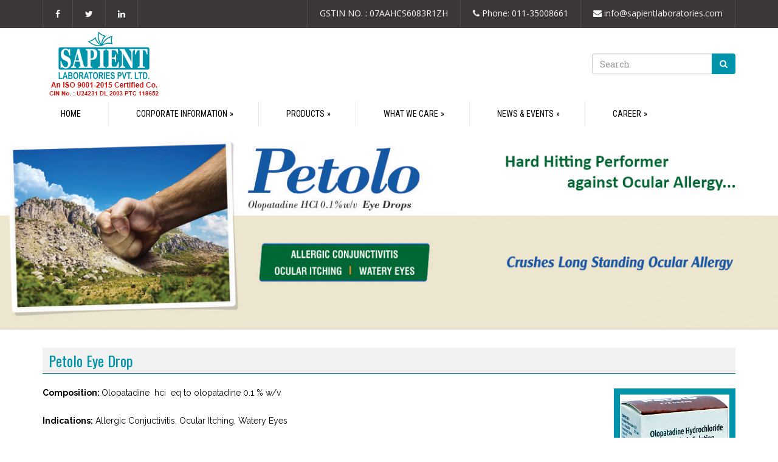

--- FILE ---
content_type: text/html; charset=UTF-8
request_url: https://www.sapientlaboratories.com/petolo-eye-drop.html
body_size: 30213
content:
<!doctype html>
<html>
<head>
<meta charset="utf-8">
<meta http-equiv="X-UA-Compatible" content="IE=edge">
<meta name="viewport" content="width=device-width, initial-scale=1">
<link rel="icon" href="images/favicon.png" type="image/x-icon" />
<base href="https://www.sapientlaboratories.com/">
<title>Petolo Eye Drop</title>
<meta name="keywords" content="Petolo Eye Drop" />
<meta name="description" content="Call +91-9958129329 for Petolo Eye Drop" />
<link rel="stylesheet" href="https://maxcdn.bootstrapcdn.com/font-awesome/4.3.0/css/font-awesome.min.css">
<link rel="stylesheet" type="text/css" href="css/bootstrap.css" />
<link rel="stylesheet" href="style/style.css" type="text/css">
<link href="style/media_screen.css" rel="stylesheet"> 
</head>

<body>
    
    <!--top social media div start-->
	<div class="top_bg">
        <div class="container">
            <div class="row wow fadeInUp">
                <!--social media div start-->
                <div class="col-md-4 col-sm-4 col-xs-12">
                    <div class="social">
                        <ul>
                            <li><a href="https://www.facebook.com/" target="_blank"><i class="fa fa-facebook"></i></a></li>
                            <li><a href="https://twitter.com/" target="_blank"><i class="fa fa-twitter"></i></a></li>                      	
                            <li class="last"><a href="https://www.linkedin.com/" target="_blank"><i class="fa fa-linkedin"></i></a></li>      
                        </ul>                    
                    </div>
                </div>
    <!--social media div end-->
                
                <!--phone and email div start-->
                <div class="col-md-8 col-sm-8 col-xs-12">
                    <div class="phone">
                        <ul>
                        	<li><a href="#">GSTIN NO. : 07AAHCS6083R1ZH</a></li>
                            <li><a href="tel:01135008661"><i class="fa fa-phone"></i> Phone: 011-35008661</a></li>
                            <li class="last"><a href="mailto:info@sapientlaboratories.com"><i class="fa fa-envelope"></i> info@sapientlaboratories.com</a></li>
                        </ul>
                    </div>
                </div>
                <!--phone and email div end-->            
            </div>
        </div>
	</div>	<!--top social media div end-->
     
    <!--header div start-->
    <div class="header">
     	<div class="container">
        	<div class="row">
            	<div class="col-md-8 col-sm-8 col-xs-12 ">
                	<div class="logo"><a href="https://www.sapientlaboratories.com/" title="Sapient Laboratories Pvt. Ltd."><img src="images/logo.png" alt="Sapient Laboratories Pvt. Ltd."/></a></div>
                </div>
                
                <div class="col-md-4 col-sm-4 col-xs-12">
                	<form class="navbar-form" id="search" name="search" method="post" action="search.php">
                        <div class="input-group">
                            <input type="text" class="form-control" placeholder="Search" name="srch-term" id="srch-term">
                            <div class="input-group-btn">
                                <button class="btn btn-flippy button" type="submit"><span class="fa fa-search"></span></button>
                            </div>
                        </div>
                    </form>
                </div>
                
            </div>
		</div>
	</div>
</div>    <!--header div end-->
     
    <!--menu div start-->   
    <div class="menu_bg">
     		<div class="container">
            	 <div class="row">

                 <nav class="applePie">
				<div class="menubtn">Menu Button</div>
                
               	<ul id="nav">
                	<li class="active"><a href="index.php">Home</a></li>
                    <li><a href="#">Corporate Information</a>
                    	<ul>
							<li><a href="about-us.html">About Us</a></li>
                        </ul>
                    </li>
                                
                    
                                    
                    <li><a href="#">Products</a>
                    	<ul>
                        	<li><a href="#">Eye Drops</a>
                            	<ul>
									<li><a href="#">Anti Inlammatory</a>
                                    	<ul>
                                        	 <li><a href="brag-eye-drops.html">Brag</a></li>
                                             <li><a href="ktl-eye-drops.html">KTL</a></li>
                                             <li><a href="saplure-eye-drops.html">Saplure</a></li>
                                             <li><a href="fluroide-eye-drops.html">Fluroide</a></li>
                                        	 <li><a href="diflusap-eye-drops.html">Diflusap</a></li>
                                             <li><a href="nipranac-cs-eye-drops.html">Nipranac Cs Eye Drops</a></li>
                                             <li><a href="pidone-eye-drops.html">Pidone Eye Drops</a></li>
                                             <li><a href="prednisap-eye-drops.html">Prednisap Eye Drops</a></li>
                                         </ul>
                                    </li>
                                    
                                     <li><a href="#">Anti Allergic</a>
                                    	<ul>
                                        	<li><a href="neph-m-eye-drops.html">Neph-M Eye Drop</a></li>
                                            <li><a href="neph-m-plus.html">Neph-M Plus</a></li>
                                        	<li><a href="petolo-eye-drop.html">Petolo Eye Drop</a></li>
                                            <li><a href="petolo-od-eye-drops.html">Petolo-OD Eye Drop</a></li>
                                            <li><a href="petolo-kt-eye-drops.html">Petolo-KT Eye Drop</a></li>
                                            
                                        </ul>
                                    </li>
                                    
                                    <li><a href="#">Antibiotic</a>
                                    	<ul>
                                        	<li><a href="mlobe-eye-drops.html">Mlobe Eye Drop</a></li>
                                            <li><a href="oflobe-eye-drop.html">Oflobe Eye Drop</a></li>
                                        <!--<li><a href="gxn-eye-drops.html">GXN</a></li>-->
                                            <li><a href="saptob-eye-drops.html">Saptob Eye Drop</a></li>
                                            <li><a href="zinbro-s-eye-drops.html">Zinbro-S Eye Drop</a></li>
                                            <!--<li><a href="mlobe-eye-ointment.html">Mlobe Ointment</a></li>-->
                                            <li><a href="gxn-5-eye-drops.html">GXN 5</a></li>
                                            
                                        </ul>
                                    </li>
                                    
                                    <li><a href="#">Antibiotic and Anti Inlammatory</a>
                                    	<ul>
                                        	<li><a href="ktl-plus-eye-drops.html">KTL Plus</a></li>
                                            <li><a href="mlobe-lp-eye-drop.html">Mlobe-LP Eye Drop</a></li>
                                            <li><a href="mlobe-pd-eye-drops.html">Mlobe-PD Eye Drop</a></li>
                                            <li><a href="mlobe-kt-eye-drop.html">Mlobe-KT Eye Drop</a></li>
                                            <li><a href="mlobe-dx-eye-drops.html">Mlobe-DX Eye Drops</a></li>
                                            <li><a href="oflobe-dx-eye-drop.html">Oflobe-DX Eye Drop</a></li>
                                            <li><a href="saptob-f-eye-drops.html">Saptob-F Eye Drop</a></li>
                                          <!--  <li><a href="q-sap-eye-ointment.html">Q-Sap Ointment</a></li>-->
                                        </ul>
                                    </li>
                                    
                                    <li><a href="#">Ocular Lubricants</a>
                                    	<ul>
                                        	<!--<li><a href="zonafresh-eye-drops.html">Zonafresh</a></li>
                                            <li><a href="zonasoft-eye-drops.html">Zonasoft</a></li>-->
                                            <li><a href="lubrifresh-eye-drops.html">Lubrifresh Eye Drop</a></li>
                                            <li><a href="lubrifresh-gel.html">Lubrifresh Gel</a></li>
                                            <li><a href="lubryl-ultra-eye-drops.html">Lubryl Ultra Eye Drops</a></li>
                                            <li><a href="hylufresh-eye-drops.html">Hylufresh Eye Drops</a></li>
                                            <li><a href="hyloaid-plus-eye-drops.html">Hyloaid Plus Eye Drops</a></li>
                                            <!-- <li><a href="lubryl-eye-drops.html">Lubryl Eye Drop</a></li>-->
                                            <li><a href="zonafresh-plus-eye-drops.html">Zonafresh Plus Eye Drops</a></li>
                                            <li><a href="zonasoft-gel-eye-drops.html">Zonasoft Gel Eye Drops</a></li>
                                            <li><a href="hyloaid-eye-drops.html">Hyloaid Eye Drops</a></li>
                                            <li><a href="zonasoft-plus-eye-drops.html">Zonasoft Plus Eye Drops</a></li>
                                        </ul>
                                    </li>
                                    
                                     <li><a href="#">Anti Glaucoma</a>
                                    	<ul>
                                        	<li><a href="glustop-eye-drops.html#">Glustop Eye Drop</a></li>
                                        </ul>
                                    </li>
                                    
                                    <li><a href="#">Mydriasis</a>
                                    	<ul>
                                        	<li><a href="opulus-p-eye-drops.html">Opulus-P Eye Drop</a></li>
                                        </ul>
                                    </li>
                                    
                        		</ul>
                            </li> 
                            
                             <li><a href="#">EYE OINTMENTS</a>
                            	<ul>
                            		                                	  <li><a href="mlobe-eye-ointment.html">Mlobe Eye Ointment</a></li>
                                                                     	  <li><a href="q-sap-eye-ointment.html">Q-SAP Eye Ointment</a></li>
                                                                     	  <li><a href="saptob-eye-ointment.html">Saptob Eye Ointment</a></li>
                                                             		</ul>
                            </li>
                            
                             <li><a href="#">EAR Drops</a>
                            	<ul>
                                                                 	  <li><a href="oflobe-ear-drop.html">Oflobe Ear Drop</a></li>
                                                                     	  <li><a href="oflobe-dx-ear-drop.html">Oflobe-DX Ear Drop</a></li>
                                                                     	  <li><a href="wax-el-ear-drops.html">Wax-EL Ear Drops</a></li>
                                                                     	  <li><a href="otosap-n.html">OTOSAP-N</a></li>
                                                             		</ul>
                            </li>
                            
                             <li><a href="#">NASAL DROPS </a>
                            	<ul>
                                                                  	  <li><a href="sane-nasal-drops.html">Sane Nasal Drops</a></li>
                                                                     	  <li><a href="sane-p-nasal-drops.html">SANE-P Nasal Drops</a></li>
                                                                     	  <li><a href="sane-ns-nasal-drop.html">Sane-NS Nasal Drop</a></li>
                                                             		</ul>
                            </li>
                            
                             <li><a href="#">ANTIOXIDANTS </a>
                            	<ul>
                                                                   	  <li><a href="carovit-forte-capsule.html">Carovit Forte Capsule</a></li>
                                                                     	  <li><a href="rp-sap-syrup.html">RP-Sap Syrup</a></li>
                                                                     	  <li><a href="omegasite-soft-gelatin-capsule.html">Omegasite Soft Gelatin Capsule</a></li>
                                                                     	  <li><a href="carovit-capsule.html">Carovit Capsule</a></li>
                                                             		</ul>
                            </li>
                            
                             <li><a href="#">PPI/ ANTACID </a>
                            	<ul>
                                                                  	  <li><a href="rabridom-capsule.html">Rabridom Capsule</a></li>
                                                             		</ul>
                            </li>
                            
                            <li><a href="#">ORAL ANTIBIOTICS & COMBINATION </a>
                            	<ul>
                                                                    	  <li><a href="oflobe-oz-tablet.html">Oflobe-OZ Tablet</a></li>
                                                                     	  <li><a href="regs-ac-tablet.html">REGS-AC Tablet</a></li>
                                                                     	  <li><a href="oflobe-200-tablet.html"> Oflobe-200 Tablet</a></li>
                                                             		</ul>
                            </li>
                            
                             <li><a href="#">ORAL ANTIALLERGICS/DECONGESTANT</a>
                            	<ul>
                                                                  	  <li><a href="abolish-m-tablet.html">Abolish-M Tablet</a></li>
                                                                     	  <li><a href="oktus-syrup.html">Oktus Syrup</a></li>
                                                                     	  <li><a href="abolish-fx-120-180-tablets.html">Abolish-FX 120/180 Tablets</a></li>
                                                             		</ul>
                            </li>
                            
                             <li><a href="#">ANTIPYRETICS</a>
                            	<ul>
                                	                                	  <li><a href="nipra-100-tablet.html">Nipra 100 Tablet</a></li>
                                                                     	  <li><a href="nipramef-p-suspension.html">Nipramef-P Suspension</a></li>
                                                                     	  <li><a href="nipramef-p-tablets.html">NIPRAMEF-P tablets</a></li>
                                                                           
                        		</ul>
                            </li>
                            
                        </ul>
                    </li> 
                    
                    <li><a href="#">What We Care</a>
                    		<ul>
                        	<li><a href="#">Eye</a>
                        		<ul>
                            		                                	  <li><a href="dry-eye.html">Dry Eye</a></li>
                                                                     	  <li><a href="infectious-eye.html">Infectious Eye</a></li>
                                                                     	  <li><a href="allergic-eye.html">Allergic Eye</a></li>
                                                                     	  <li><a href="inflammatory-eye.html">Inflammatory Eye</a></li>
                                                                     	  <li><a href="ulcerative-eye.html">Ulcerative Eye</a></li>
                                                                     	  <li><a href="operative-eye-care.html">Operative Eye Care</a></li>
                                                             		</ul>
                        	<li><a href="#">ENT</a>
                            	<ul>
                            		                                 	  <li><a href="fungal-ear-infection.html">Fungal Ear Infection</a></li>
                                                                     	  <li><a href="mixed-ear-infection.html">Mixed Ear Infection</a></li>
                                                                     	  <li><a href="rhinitis.html">Rhinitis</a></li>
                                                                     	  <li><a href="cough-and-throat-infection.html">Cough & Throat Infection</a></li>
                                                                     	  <li><a href="otosap-lc-ear-drop.html">Otosap-LC Ear Drop</a></li>
                                                             		</ul>
                            </li>    
                            
                            <li><a href="#">General Care</a>
                            	<ul>
                            		                                 	  <li><a href="pyrexia.html">Pyrexia</a></li>
                                                                     	  <li><a href="immune-disorders.html">Immune Disorders</a></li>
                                                                     	  <li><a href="gi-and-other-infections.html">GI and Other Infections</a></li>
                                                             		</ul>
                            </li>    
                                       
                        </ul>
                    </li>
                                
                    <li><a href="#">News & Events</a>
                    	<ul>
							<li><a href="#">New Products</a>
                            	<ul>
                                	<li><a href="#">RP-Sap Syrup</a></li>
                                    <li><a href="#">Scarovit Tablets</a></li>
                                    <li><a href="#">MLOBE 400 tablets</a></li> 
                                    <li><a href="#">GXN 5 Eye Drops</a></li> 
                                   	<li><a href="#">Opulus Eye Drops</a></li> 
                                	<!--<li><a href="nipramef-p-tablet.html">Nipramef-P Tablet</a></li>
                                    <li><a href="nipramef-p-suspension.html">Nipramef-P Suspension</a></li>-->
                                   	<!-- <li><a href="nipranac-cs.html">Nipranac Cs</a></li>
                            		<li><a href="pidone.html">Pidone</a></li>-->                                    
                                   	<!-- <li><a href="#">Loatro Eye Drops</a></li> 
                                    <li><a href="#">Nipranac-Sp Tablet</a></li> 
                                    <li><a href="#">Sapient ZC</a></li>
                                    <li><a href="#">Sapient IB</a></li>
                                    <li><a href="#">Sapient Kids Gummy</a></li>-->
                                   	<!-- <li><a href="hyloaid-plus-eye-drops.html">Hyloaid Plus Eye Drops</a></li>
                                    <li><a href="sane-ns-nasal-drop.html">Sane-Ns Nasal Drop</a></li>
                            		<li><a href="abolish-fx-120-180-tablets.html">Abolish-FX 120/180 Tablets</a></li>
                                    <li><a href="otosap-n.html">OTOSAP-N Ear Drop</a></li>-->
                                   	<!-- <li><a href="Nipranac-eye-drops.html">Nipranac</a></li>-->
                            		<!--<li><a href="hylufresh-eye-drops.html">Hylufresh</a></li>
                                    <li><a href="mlobe-dx-eye-drops.html">Mlobe-DX</a></li>-->
                                </ul>
                            </li>
                            <li><a href="#">Top Selling Products</a>
                            	<ul>
                                	<li><a href="lubrifresh-eye-drops.html">Lubrifresh Eye Drop</a></li>
                            		<li><a href="lubrifresh-gel.html">Lubrifresh Gel Eye Drop</a></li>
                                    <li><a href="neph-m-plus.html">Neph-M Plus Eye Drop</a></li>
                            		<li><a href="q-sap-eye-ointment.html">Q-Sap Eye Drop</a></li>
                                    <li><a href="mlobe-lp-eye-drop.html">Mlobe-LP Eye Drop</a></li>
                            		<li><a href="neph-m-eye-drops.html">NEPH-M Eye Drop</a></li>
                                </ul>
                            </li>
                            <li><a href="gallery.html">Gallery</a></li>
                            <li><a href="video-gallery.html">Video Gallery</a></li>

                        </ul>
                    </li>  
                    
                    <li><a href="#">Career</a>
                    	<ul>
                        	<li><a href="join-us.html">Join Us</a></li>
                            <li><a href="distributor.html">Become our Stockiest/Distributor</a></li>
                        </ul>
                    </li>
                </ul>
            </nav>
            </div>
         </div>
	</div>	<!--menu div end-->

	<!--banner div start-->
	<div class="banner">
	<div id="promo-slider" class="slider flexslider">
		<ul class="slides">
        
                
            <li><img src="https://img.sansadhan.com/category/-68f09bf31e1e3.jpg" alt="Petolo Eye Drop"></li>
            
			
            			
		</ul>
	</div>
</div>                    
	<!--banner div end-->
    
    <!--content box div start-->
	<div class="wel_bg_webpage">
    <div class="container">
     
        <div class="row">
        
            <div class="col-md-12">
            	            	<!--welcome messages div start-->
            	<div class="wel">                
            		<h1>Petolo Eye Drop</h1>					
					<div class="body_text">
                                    		<a data-fancybox-group="gallery" class="fancybox" href="https://img.sansadhan.com/buspage/-68f0df8d472f7.jpg" target="_blank"><img src="https://img.sansadhan.com/buspage/-68f0df8d472f7.jpg" width="200" alt="" class="img_right" /></a>
                		                		<div><b>Composition:&nbsp;</b>Olopatadine &nbsp;hci &nbsp;eq to olopatadine 0.1 % w/v</div><div><br></div><div><b>Indications:</b> Allergic Conjuctivitis, Ocular Itching, Watery Eyes</div><div><br></div><div><b>Dosage:</b> 1-2 drops twice a day at an interval of 6- 8 hours.</div><div><br></div><div><b>Key benefits:&nbsp;</b>Olopatadine is:</div><div><ol><li>Good antiallergics for ocular allergy</li><li>Rapid onset of action to treat ocular allergy</li><li>Highly safe &amp; effective in treatment of allergic conjuctivitis.</li><li>Strong antihistaminic action&amp; unique ocular mast cell stablizing properties.</li></ol></div>                    </div>        
                                
                    
                                        
                      
            	</div>               
                
            </div>
            <!--welcome messages div end-->            
        </div>
    </div>
</div>
<!--content box div end-->

<!--bot links div start-->  
<div class="bot_bg">
	<div class="container">
     	<!--bot links div start--> 
    	<div class="row">
			<div class="col-sm-4 col-sm-12 col-xs-12 wow fadeInLeft">
           		<div class="bot1">
                	<h2>Follow Us</h2>
                    <div class="icon">
                        <ul>
                            <li><a href="https://www.facebook.com/" target="_blank"><i class="fa fa-facebook fa-lg"></i></a></li>
                            <li><a href="https://twitter.com/" target="_blank"><i class="fa fa-twitter fa-lg"></i></a></li>                      	
                            <li><a href="https://www.linkedin.com/" target="_blank"><i class="fa fa-linkedin fa-lg"></i></a></li>      
                        </ul>                    
                    </div>
                </div>
            </div>
            
			<div class="col-sm-4 col-sm-12 col-xs-12 wow fadeInDown">
            	<div class="bot2">
                	<h2>Quick Links</h2>
                    <ul>
                        <li><a href="join-us.html"><i class="fa fa-long-arrow-right"></i> Join Us</a></li>
                        <li><a href="distributor.html"><i class="fa fa-long-arrow-right"></i> Become our Stockiest/Distributor</a></li>
                        <li><a href="feedback.html"><i class="fa fa-long-arrow-right"></i> Suggestion Box</a></li>
                        <li><a href="contact-us.html"><i class="fa fa-long-arrow-right"></i> Contact Us</a></li>

                    </ul>
                </div>
            </div>
            
            <div class="col-sm-4 col-sm-12 col-xs-12 wow fadeInRight">
            	<div class="bot3">
                	<h2>Contacts</h2>
                    <span><i class="fa fa-map-marker fa-2x">&nbsp;</i>307, 308 Local Shopping Center Block- E, Vikaspuri, West Delhi, Delhi-110018</span><br /><br />
                    <span><i class="fa fa-phone fa-2x"></i> 011-35008661, 35008656</span><br /><br />
                    <span><i class="fa fa-envelope-o fa-2x"></i>info@sapientlaboratories.com</span><br /><br />
                    <span><i class="fa fa-globe fa-2x"></i> www.sapientlaboratories.com</span><br /><br />
                    <span><strong>GSTIN NO. :</strong> 07AAHCS6083R1ZH</span><br />
                </div>
            </div>
            
        </div>
        <!--bot links div end-->       
    </div>
</div><!--bot links div end-->

<!--footer div start-->
 <div class="footer_bg">
	<div class="container">
		<div class="row">
            <div class="footer">
               
                    <div class=" col-sm-7 col-md-7 col-xs-12">
                        <div class="copy wow fadeInLeft">© Copyright <a href="https://www.sapientlaboratories.com/">Sapient Laboratories</a>, All Rights Reserved</div>
                    </div>
                    <div class="col-sm-5 col-md-5 col-xs-12">
                        <div class="powered_by wow fadeInRight"><span>Powered by :</span> <a href="https://www.sansadhan.com/" target="_blank"><img src="https://www.yelpage.com/images/sansadhan-footer-logo.png" height="30" alt=""/></a> <a href="https://www.yuvaninfomedia.com/" target="_blank"><img src="https://www.yelpage.com/images/yuvaninfomedia-footer-logo.png" height="30" alt=""/></a></div>
                    </div>
               
            </div>
		</div>
	</div>
</div>       
<!--footer div end-->

<!--onload popup window divs start-->
<div id="enquirypopup" class="modal fade in" role="dialog">
	<div class="modal-dialog">
		<!-- Modal content-->
		<div class="modal-content">
			<div class="modal-body">
            	<div class="close"><button type="button" class="close" data-dismiss="modal">×</button></div>				
                <h2>
                	Get Free Callback<br/> 
                    <span>"Wholesale Medicine Supplier"</span>
                </h2>
                
				<!--callback div start-->
                <div class="popup_from">                           
                	<div class="popup_from_inner">
                    	<form name="form1" action="verify.php" method="post"> 
    						<input name="cu" type="hidden" value="sapientlaboratories.com" /> 
                        	<input name="mess" type="hidden" value="Wholesale Medicine Supplier in Delhi" />
                        
                            <div class="form-group">
                                <input required="required" placeholder="Enter your mobile number" class="form-control" name="mob" id="mob" type="tel">
                            </div>
                        	<p><i class="fa fa-check-square fa-lg"></i> Your mobile number is safe with us</p>
                            <button type="submit" class="btn btn-default submit"><i class="fa fa-hand-o-right"></i> CONTINUE</button>
                        </form>                             
                	</div>                    
                    <div class="logo_right">&nbsp;</div>                   
			  	</div>                  
				<!--callback div end-->
                
                <div class="skip"><button type="button" class="skip" data-dismiss="modal">Skip</button></div>                      
			</div>
		</div>
	</div>
</div><!--onload popup window divs end-->

<script type="text/javascript" src="js/jquery-1.11.2.min.js"></script>
<script type="text/javascript" src="js/bootstrap.min.js"></script>
<!--menu gallery-->
<script language="javascript" src="js/menu.js"></script>
<script>
	$(function () {
	   $(document).ready(function() {
		$('nav').easyPie();
	   }); 
	});
</script>
<!--menu gallery-->

<!--testimonial javascript start-->
<script type="text/javascript" src="js/testimonial.js"></script>
<!--testimonial javascript end-->

<!--banner javascript start -->
<script type="text/javascript" src="js/jquery.flexslider-min.js"></script>
<!--text animated website javascript -->

<!--popup gallery javascript start -->
<script type="text/javascript" src="js/fancybox.pack.js"></script>
<!--popup gallery javascript end -->

<!--animated website -->
<script src="js/wow.min.js"></script>
<!--animated website -->

<script type="text/javascript" src="js/script.js"></script> 
</body>
</html>



--- FILE ---
content_type: text/css
request_url: https://www.sapientlaboratories.com/style/style.css
body_size: 22716
content:
@charset "utf-8";
/* CSS Document */
@import url("menu.css");
@import url("animate.min.css");
@import url("flexslider.css");
@import url("fancybox.pack.css");
@import url('https://fonts.googleapis.com/css?family=Open+Sans:300italic,400italic,600italic,700italic,800italic,400,600,700,300,800|Roboto|Roboto+Condensed|Raleway:400,700|PT+Sans:400,700,400italic|Oswald:400,700|Open+Sans:400,600|Droid+Serif:400,400italic|Roboto+Slab:400,700&display=swap');

body{ margin:0px; padding:0px;}
h1,h2,h3,h4,h5,h5,h6{margin:0px; padding:0px; }
.cl{clear:both;}
img{vertical-align:middle; border:none;}
#wrapper { width:100%;}

/*top social media css start*/
.top_bg { background:#3b363a; margin:0px auto; }
.social ul { margin:0px; padding:0px; list-style:none; }
.social li i { float:left; padding:16px 20px 16px 20px; text-align:center; color:#FFF; border-left:#504c4f 1px solid; }
.social li a i:hover { background:#fa8e2a; color:#FFF; }
.social li.last i { border-right:#504c4f 1px solid; }

.phone ul { float:right; margin:0px; padding:0px; list-style:none; }
.phone li { float:left; font-family:'Open Sans', arial, sans-serif; font-size:14px; color:#fafafa; text-decoration:none;  }
.phone li a { line-height:44px; padding:15px 20px 15px 20px; color:#fafafa; text-decoration:none; border-left:#504c4f 1px solid; }
.phone li a:hover { color:#FFF; text-decoration:none; }
.phone li.last a { padding:15px 20px 15px 20px; border-right:#504c4f 1px solid; }

.navbar-form { float:right; margin-top:37px; padding:0px; font-family:'Roboto Slab', serif; }

.navbar-form .button { background:#0094aa; color:#FFFFFF; }
.navbar-form .button:hover { background:#3b363a; color:#FFFFFF; }
/*top css end*/

/*header css start*/
.header { margin-top:5px; }
/*header css end*/

/*paging css start*/
.paging { font-family:'Open Sans', sans-serif; font-size:11px; color:#0034FF; font-weight:700; font-style:italic; margin:15px 0 20px 0; }
.paging a { text-decoration:none; color:#FF0000; }
.paging a:hover { text-decoration:none; color:#FF0000; }
.paging span { margin:0 5px; }
.paging i { font-size:16px; }
.paging .right_f { float:right; }

.phone1 { font-family:'Open Sans', sans-serif; font-size:27px; color:#000; margin-bottom:30px; }
.phone1 a { text-decoration:none; color:#000; }
.phone1 a:hover { text-decoration:none; color:#0094aa; }
.phone1 i { margin:0 5px; }
/*paging css end*/


/*adv box css start*/
#section-intro{ }
.adv_box_main{ margin-bottom:30px; }
.adv_box{ text-align: center; padding: 30px 15px; -webkit-box-shadow: 0px 0px 2px rgba(0,0,0,0.3); box-shadow: 0px 0px 2px rgba(0,0,0,0.3);}
.adv_box i{ font-size: 45px; width: 120px; height: 120px; border: 1px solid#444; border-radius: 100%; line-height: 60px; padding-top: 28px;
margin-bottom: 10px;  }
.adv_box h4 { margin: 20px 0px; font-family: 'Raleway', sans-serif; font-weight:bold;}
.adv_box p{ font-family: 'Raleway', sans-serif; /*padding: 0px 10px;*/}
.adv_box:hover ,.adv_box.active{ border-color:#0094aa; background:#0094aa; color: #fff; -webkit-transition: all .3s linear 0s; -o-transition: all .3s linear 0s; transition: all .3s linear 0s; }
.adv_box:hover i ,.adv_box:hover h4, .adv_box.active i, .adv_box.active h4{ border-color:#fff; color:#fa8e2a; -webkit-transition: all .3s linear 0s; -o-transition: all .3s linear 0s; transition: all .3s linear 0s; }
.adv_box:hover p,.adv_box.active p{color:#eee;}
.adv_box:hover i , .adv_box.active i { color:#fff;}
/*adv box css end*/

/*product box css start*/
.pro_box {overflow:hidden;}
/*product box css end*/

/*welcome  css start*/
.weldiv { width:80%; margin:0px auto; margin-top:40px; text-align:center;}
.weldiv h1 {font-family: 'Raleway', sans-serif; font-size:30px; padding-bottom:10px; color:#0094aa;}
.weldiv p{ font-family: 'Raleway', sans-serif; font-size:14px; color:#222; line-height:30px;}
.weldiv .sec-line {  position: relative; width: 90px; height: 1px; background: #888; margin: 30px auto;}
.weldiv .sec-line:before {position: absolute; content: ""; width: 50px; height: 1px; background: #888; bottom: -6px; left: 18px;}
.weldiv .sec-line:after {  position: absolute; content: ""; width: 50px; height: 1px; background: #888; top: -6px;left: 18px;}
/*welcome  css end*/

/*services  css start*/
.services { margin-top:30px;}
.services .ser_img{ float:left;  padding:10px; margin-right:15px; font-family: 'Raleway', sans-serif; font-size:14px; color:#858585; line-height:30px; margin-bottom:45px; }
.services h3 {font-family: 'Raleway', sans-serif; font-size:18px; padding-bottom:10px; color:#fa8e2a; font-weight:bold;}
.services  p{ font-family: 'Raleway', sans-serif; font-size:14px; color:#858585; line-height:1.7em; margin-bottom:45px; }
/*services  css end*/

/*video css start*/
.video { border:1px solid #F1F0F0; height:320px; padding:10px;}
.video h2 { font-family:'Roboto Slab', serif; font-size:22px; color:#fff; font-weight:normal; padding-bottom:10px; margin-bottom:15px; border-bottom:#fff 1px dashed; text-align:center;}
/*video css end*/

/*callback form css start*/
.callback {  margin:0px auto; background-color:#0094aa; padding:10px; } 
.callback h2 { font-family:'Roboto Slab', serif; font-size:22px; color:#fff; font-weight:normal; padding-bottom:10px; margin-bottom:15px; border-bottom:#fff 1px dashed; text-align:center;}

.callback ::-webkit-input-placeholder { font-family:'Roboto Slab', serif; font-size:13px; color:#333; }
.callback .form-group input { width:100%; border-radius:2px; } 
.callback .form-group textarea { width:100%; border-radius:2px;} 
.callback .form-group input.code { float:left; width:60%; border-radius:2px; margin-right:5px; }
.callback .captcha { padding:9px; background:#FFF; border-radius:2px; } 
.callback input[type=text]:focus { box-shadow:0px 0px 5px #95a7fd !important; border:1px solid #95a7fd !important; outline:none; }
.callback textarea:focus { box-shadow:0px 0px 5px #95a7fd !important; border:1px solid #95a7fd !important; outline:none; }
 
.submit { font-family:'Roboto Slab', serif; font-size:16px; color:#000; padding:5px 26px 5px 26px; background:#e6e0ed; cursor:pointer; outline:none; border:#e6e0ed 1px solid; border-radius:2px; margin-top:10px;}
.submit a:hover { background:#000; color:#FFF; padding:5px 26px 5px 26px; outline:none; border:#000 1px solid; }

.callback .form-group{  margin-bottom:10px;}
/*callback form css end*/

/*Product Showcase Gallery css start*/
.showcase {  margin:0px auto; background-color:#0094aa; padding:10px; /*margin-top:20px; */overflow:hidden; } 
.showcase h2 { font-family:'Roboto Slab', serif; font-size:22px; color:#fff; font-weight:normal; padding-bottom:10px; margin-bottom:10px; border-bottom:#fff 1px dashed; text-align:center;}
.showcase img { background:#FFF; padding:3px; border:#008B76 1px solid; }
/*Product Showcase Gallery css end*/

/*welcome messages css start*/
.wel_bg { margin:0px auto;  background:url(../images/newsletter-bg.jpg) left top repeat #6a6a6a; padding:15px 0px 15px 0px; margin-bottom:30px; }
.wel { margin:0px auto; }
.wel h1 { font-family: 'Raleway', sans-serif; font-size:30px; color:#fa8e2a; padding-bottom:10px; }
.wel .body_text { margin:0px auto; font-family: 'Raleway', sans-serif; font-size:14px; color:#e6e6e6; line-height:1.7em; text-align:justify;  }

.btn_white { color:#1a1a1a; background:#ffffff; padding:6px 12px 6px 12px; margin-top:20px; font-size:16px; text-align:center; cursor:pointer; border:1px solid transparent; border-radius:2px; }

.wel_loop { margin:0px auto; margin-top:30px; }
.wel_loop h1 { background:#E7E7E7; font-family:'Oswald', sans-serif; font-size:24px; color:#0094aa; border-bottom:2px solid #0094aa; padding:10px 0px 10px 10px; margin-bottom:20px; }
.wel_loop .body_text1 { margin:0px auto; font-family: 'Raleway', sans-serif; font-size:14px; color:#000; line-height:1.7em; text-align:justify; }

.img_right { background-color:#0094aa; padding:10px; overflow:hidden; float:right; margin-left:30px; margin-top:4px; margin-bottom:10px; }
/*welcome messages css end*/

/*welcome messages css start*/
.wel_bg_webpage { margin-bottom:20px; }
.wel_bg_webpage .wel { margin:0px auto; }
.wel_bg_webpage .wel h1 { background:#F1F1F1; font-family:'Oswald', sans-serif; font-size:24px; color:#0094aa; border-bottom:1px solid #0094aa; margin-bottom:20px; padding:8px 0px 8px 10px; }
.wel_bg_webpage .wel .body_text { margin:0px auto; font-family: 'Raleway', sans-serif; font-size:14px; color:#000; line-height:1.7em; text-align:justify;  }
.wel_bg_webpage .wel .body_text a { color:#000; text-decoration:none;}
.wel_bg_webpage .wel .body_text a:hover { color:#fa8e2a; text-decoration:underline;}
/*welcome messages css end*/

/* product gallery css start*/
.product { margin:0px auto; margin-bottom:30px; }
.product h2 { font-family:'Fjalla One', sans-serif; font-size:30px; text-align:center; color:#252525; }
.product .text_center { font-family:Gotham, "Helvetica Neue", Helvetica, Arial, sans-serif; font-size:14px; color:#252525; text-align:center; 
margin:10px 0 20px 0; }

#flexiselDemo3 { display:none; }

.product li { font-family:'PT Sans', sans-serif; font-size:14px; color:#000; line-height:2.6em; text-decoration:none; }
.product li a { color:#000; text-decoration:none; }
.product li a:hover  { color:#fa8e2a; text-decoration:underline; }

.nbs-flexisel-container { max-width:100%; position:relative; }
.nbs-flexisel-ul { position:relative; width:99999px; margin:0px; padding:0px; list-style-type:none; text-align:center; }
.nbs-flexisel-inner { width:100%; overflow:hidden; float:left; }

.nbs-flexisel-item { float:left; margin:0px; padding:0px; cursor:pointer; position:relative; line-height:0px; }
.nbs-flexisel-item img { width:100%; max-width:250px !important; cursor:pointer; position:relative; margin-top:10px; margin-bottom:10px; border:#333 1px solid; }
/*** Navigation ***/
.nbs-flexisel-nav-left,.nbs-flexisel-nav-right { width:18px; height:55px; position:absolute; cursor:pointer; z-index:100; opacity:0.5; }
.nbs-flexisel-nav-left { left:-10px; background:url(../images/gallery/button-previous.png) no-repeat; }
.nbs-flexisel-nav-right { right:-10px; background:url(../images/gallery/button-next.png) no-repeat; }
/*product gallery  css end*/

/*news and testimonial css start*/
.news_main { width:100%; margin:0px auto; margin-bottom:50px; }
.news { background:#fa8e2a; text-align:center; padding:40px 15px; overflow:hidden; }
.news i { width:80px; height:80px; border:1px solid #FFF; border-radius:100%; color:#FFF; line-height:26px; padding-top:26px; margin-bottom:10px; }
.news h2 { margin:20px 0px; font-family:'Oswald', sans-serif; font-size:22px; color:#FFF; font-weight:normal; }
.news p { font-family: 'Raleway', sans-serif;  color:#FFF; font-size:14px; }
.news p a { color:#FFF; text-decoration:none;}
/*news and testimonial css end*/

/*news and testimonial css start*/
.call { background:#0094aa; text-align:center; padding:41px 15px; overflow:hidden; }
.call i { width:80px; height:80px; border:1px solid #FFF; border-radius:100%; color:#FFF; line-height:26px; padding-top:26px; margin-bottom:10px; }
.call h2 { margin:20px 0px; font-family:'Oswald', sans-serif; font-size:22px; color:#FFF; font-weight:normal; }
.call p { font-family: 'Raleway', sans-serif;  color:#FFF; font-size:14px; }

.call .call { font-family: 'PT Sans', serif; font-size:24px; color:#FFF; text-decoration:none; }
.call .call:hover  { color:#000; text-decoration:none; }

.call:hover i , .call.active i { color:#ffc83f; }
/*news and testimonial css end*/

/* testimonial css start*/
.testimonials { background:#147e02; text-align:center; padding:30px 15px; overflow:hidden; }
.testimonials i { width:80px; height:80px; background:none; border:1px solid #FFF; border-radius:100%; color:#FFF; line-height:26px; padding-top:26px; margin-bottom:10px; }
.testimonials h2 { margin:20px 0px; font-family:'Oswald', sans-serif; font-size:22px; color:#FFF; font-weight:normal; }
#testimonials .testimonial { width:100%; left:0px; top:0px; z-index:1; padding:0 10px 0 10px; position:absolute; }
#test_container { position:relative; overflow:hidden; padding-top:10px; margin-top:11px; }
#testimonials .testimonial_text { font-family: 'Raleway', sans-serif;  color:#FFF; font-size:14px; line-height:1.6em; text-align:justify; }
#testimonials .testimonial_name { font-family: 'Raleway', sans-serif; color:#FFF; font-size:14px; font-weight:bold; margin:10px auto 11px; text-align:left; }
#testimonials .testimonial_designation { font-size:12px; line-height:14px; font-family:verdana; }
#t_pagers{ position:absolute; left:45%; bottom:-10px; z-index:2; }
#t_pagers .pager { display:inline-block; text-decoration:none; width:10px; min-height:10px; margin-right:5px; background:#01acee; border-radius:50%; cursor:pointer; }
#t_pagers .pager.active { background:#000;}
/* testimonial css end*/

/*bottom css start*/
.bot_bg { background: url(../images/footer-bg.jpg) no-repeat fixed 50% 50% #343339; padding:20px 0px 20px 0px;}
.bot1 { margin-right:20px; }
.bot1 h2 { font-family:'Oswald', sans-serif; font-size:20px; color:#FFF; margin-bottom:15px; }

.icon ul { margin:0px; padding:0px; list-style:none; }
.icon li i { float:left; width:40px; height:40px; line-height:40px; text-align:center; -webkit-border-radius:100%; -moz-border-radius:100%; border-radius:100%; color:#FFF; margin-top:9px; margin-right:10px; background:#fa8e2a; }
.icon ul li a i:hover { background:#FFF; color:#000; }

.bot2 { margin-right:20px; }
.bot2 h2 { font-family:'Oswald', sans-serif; font-size:20px; color:#FFF; margin-bottom:15px; }
.bot2 ul { margin:0px; padding:0px; list-style-type:none;}
.bot2 li { font-family: 'Raleway', sans-serif; font-size:13px; color:#FFF; border-bottom:#FFF 1px solid; }
.bot2 li a { text-decoration:none; color:#FFFFFF; line-height:3em; padding-left:10px;}
.bot2 li a:hover { text-decoration:none; color:#fa8e2a;}
.bot2 li i { margin-right:10px;}

.bot3 { font-family: 'Raleway', sans-serif; font-size:13px; color:#FFFFFF;}
.bot3 h2 { font-family:'Oswald', sans-serif; font-size:20px; color:#FFF; margin-bottom:15px; }
.bot3 .fa-2x { float:left; margin-right:10px; padding-left:5px;}
/*bot links css end*/

/*footer css end*/
.footer_bg { margin:0px auto; background:#13161a;}
.footer { line-height:4em;  }

.copy { font-family: 'Raleway', sans-serif; font-size:13px; color:#FFF;}
.copy a { color:#FFF; text-decoration:underline; padding:0 5px 0 5px; }
.copy a:hover { color:#fa8e2a; text-decoration:underline;} 

.powered_by { text-align:right; font-family: 'Raleway', sans-serif; font-size:13px; color:#FFF; }
.powered_by a { text-decoration:none; color:#FFF; transition:all 0.5s ease; -webkit-transition:all 0.5s ease; -moz-transition:all 0.5s ease;}
.powered_by a:hover { color:#fa8e2a; transition:all 0.5s ease; -webkit-transition:all 0.5s ease; -moz-transition:all 0.5s ease;}
.powered_by img {  margin-left: 10px;  height: 30px;}
/*footer css end*/

/*eye product page list css start*/
.eye_product { margin-top:10px; text-align:center; overflow:hidden; }
.eye_product ul { margin:0px; padding:0px; list-style-type:none;}
.eye_product li { width:250px; float:left; margin:0 10px 10px 10px; font-family:'Raleway', sans-serif; font-size:14px; color:#000; }
.eye_product li img { width:250px; border:#333 1px solid;  }
.eye_product li a { text-decoration:none; color:#000; line-height:2em; }
.eye_product li a:hover { text-decoration:none; color:#fa8e2a;}
/*eye product page list css end*/

/*join us Form start*/
.join_us {  margin:0px auto;  padding:10px; } 
.join_us ::-webkit-input-placeholder { font-family:'Roboto Slab', serif; font-size:13px; color:#333; }
.join_us .form-group input { width:100%; border-radius:2px;} 
.join_us .form-group textarea { width:100%; border-radius:2px;} 
.join_us .form-group input.code { float:left; width:60%; border-radius:2px; margin-right:5px; }
.join_us .captcha { padding:9px; background:#ECECEC; border-radius:2px; } 
.join_us input[type=text]:focus { box-shadow:0px 0px 5px #95a7fd !important; border:1px solid #95a7fd !important; outline:none; }
.join_us textarea:focus { box-shadow:0px 0px 5px #95a7fd !important; border:1px solid #95a7fd !important; outline:none; }
 .join_us .submit { font-family:'Roboto Slab', serif; font-size:16px; color:#000; padding:5px 26px 5px 26px; background:#e6e0ed; cursor:pointer; outline:none; border:#e6e0ed 1px solid; border-radius:2px; margin-top:10px;}
.join_us .submit a:hover { background:#000; color:#FFF; padding:5px 26px 5px 26px; outline:none; border:#000 1px solid; }
.join_us .callback .form-group{  margin-bottom:10px;}
.join_us .m_bottom{ margin-bottom:10px;}
/*join us Form end*/

/*photo gallery text css start*/
.gallery { }
.gallery h2 { background: #F1F1F1; font-family: 'Oswald', sans-serif; font-size: 24px; color: #0094aa; border-bottom: 1px solid #0094aa; margin-bottom: 20px; padding: 8px 0px 8px 10px; }
.gallery .gallery_div { float:left; margin-top:10px; padding:10px;  }
.gallery .gallery_box { float:left; margin-right:10px; margin-bottom:10px; border:#222 1px solid; padding:3px; }
/*photo gallery text css end*/

/*onload popup css start*/
#enquirypopup .modal-dialog { width:550px; max-width:550px; padding:0px; position:relative; margin-top:120px; z-index:99999; }
#enquirypopup .modal-content { border-radius:0px; }
#enquirypopup .modal-body { padding:0px; }
#enquirypopup .modal-body h2 { background:#0094AA; font-family:'Roboto', sans-serif; font-weight:600; font-size:24px; color:#FFF; margin-bottom:10px; margin-top:0px; text-align:center; padding:15px; line-height:1.8em; }
#enquirypopup .modal-body h2 span { font-size:28px; font-weight:600; color:#FFF; }
#enquirypopup .modal-body h2 span a { color:#FFF; }
#enquirypopup .modal-body h2 span a:hover { color:#FFF; }
#enquirypopup .modal-body h2 p { font-family:'Open Sans', sans-serif; font-weight:400; font-size:16px; color:#FFF; text-transform:none; }

#enquirypopup .popup_from { padding-bottom:12px; overflow:hidden; }
#enquirypopup .popup_from .popup_from_inner { padding:10px 50px; overflow:hidden; }
#enquirypopup .popup_from .popup_from_inner .form-group { margin:12px 0px; font-family:'Open Sans', sans-serif; color:#000; }
#enquirypopup .popup_from .popup_from_inner .form-control { font-size:16px; border-color:#DBDBDB; padding:0 10px; height:45px; box-shadow:none; }
#enquirypopup .popup_from .popup_from_inner .form-group input { border-radius:0px; }

#enquirypopup .popup_from .popup_from_inner .form-group input.code { float:left; width:72%; border-radius:none; margin-right:15px; }
#enquirypopup .popup_from .popup_from_inner .captcha { padding:14px; background:#FAFAFA; border-radius:3px; border:#dbdbdb 1px solid; }

#enquirypopup .popup_from .popup_from_inner p { font-family:'Open Sans', sans-serif; font-weight:400; font-size:14px; color:#9F9F9F; text-align:left; margin-bottom:20px; }
#enquirypopup .popup_from .popup_from_inner p i { color:#002147; margin-right:5px; }

#enquirypopup .popup_from .popup_from_inner .submit { width:100%; margin:0px auto; text-align:center; font-family:'Roboto', sans-serif;font-size:20px; color:#FFF; font-weight:600; padding:12px 0; background:#D61107; cursor:pointer; outline:none; border:none; box-shadow:none; display:block; margin-bottom:10px; }
#enquirypopup .popup_from .popup_from_inner .submit:hover { background:#0094AA; color:#FFF; outline:none; border-radius:none; }
#enquirypopup .popup_from .popup_from_inner .submit i { margin-right:5px; }

#enquirypopup .popup_from .logo_right img { float:right; margin-right:15px; }

#enquirypopup .close { float:right; font-family:'Roboto', sans-serif; font-size:40px; font-weight:normal; color:#FFF; text-shadow:none; filter:alpha(opacity=20); opacity:1; margin-right:5px; }

#enquirypopup .skip { float:left; top:0px; right:0px; font-family:'Open Sans', sans-serif; font-size:16px; font-weight:normal; color:#525252; text-shadow:none; filter:alpha(opacity=20); opacity:1; margin-left:8px; margin-top:-15px; }
#enquirypopup .skip {background:none; border:none; cursor: pointer; padding:0px; }
/*onload popup css end*/

/*verify form css start*/
.verify_form { background:#E9E9E9; padding:20px; text-align:center; font-family:'Roboto', sans-serif; }
.verify_form h3 { font-family:'Roboto', sans-serif; font-size:28px; font-weight:600; margin-bottom:10px; color:#000; }
.verify_form p { font-family:'Open Sans', sans-serif; font-size:16px; font-weight:400; color:#333; }
.verify_form input.callback-input, select.callback-input, textarea.callback-input { width:100%!important; height:52px!important; padding-left:4%!important; padding-right:4%!important; margin-top:4px!important;  margin-bottom:15px!important; color:#777!important; border:1px solid #ededed!important; background-color:#fff!important;font-size:16px!important; border-radius:5px 5px 5px 5px!important; }
.verify_form textarea.callback-input { width:100%!important; height:52px!important; padding-left:2%!important; padding-right:4%!important; margin-top:4px!important;  margin-bottom:15px!important; color:#777!important; border:1px solid #ededed!important; background-color:#fff!important;font-size:16px!important; border-radius:5px 5px 5px 5px!important; line-height:52px; }

.verify_form input.callback-submit { font-family:'Open Sans', sans-serif; background:#333; border:none; color:#FFF; letter-spacing:1px; cursor:pointer; display:inline-block; font-size:18px;
font-weight:700; width:100%; max-width:535px; padding:18px 0; text-transform:uppercase; -webkit-border-radius:3px 3px; -moz-border-radius:3px 3px; border-radius:3px 3px; transition:all .50s ease-in-out; -moz-transition:all .50s ease-in-out; -webkit-transition:all .50s ease-in-out;}
.verify_form input.callback-submit:hover { background:#5BB12F; color:#FFF; transition:all .50s ease-in-out; -moz-transition:all .50s ease-in-out; -webkit-transition:all .50s ease-in-out;}

.verify_form input.callback-input:focus, #callback-form select.callback-input:focus { border-color:#656565!important; color:#656565!important;
outline:none;}
.verify_form input.callback-input:focus, #callback-form select.callback-input:focus { border-color:#656565!important; color:#656565!important;
 outline:none;}
 
.verify_form  input.code { width:48%; float:left; border-radius:none; border:#CCCCCC 1px solid; margin-right:5px; margin-bottom:15px; height:52px !important; padding-left:4% !important; padding-right:4% !important; margin-top:4px !important; margin-bottom:15px !important; color:#656565 !important; border:1px solid #ededed !important; background-color:#fff !important; font-size:16px !important; border-radius:5px 5px 5px 5px !important; }
.verify_form .captcha { float:left; padding:18px 19px; background:#FFF; border-radius:4px; border:#CCCCCC 1px solid; margin-top:3px; margin-left:25px; }
/*verify css end*/

--- FILE ---
content_type: text/css
request_url: https://www.sapientlaboratories.com/style/media_screen.css
body_size: 3135
content:
@charset "utf-8";
/* CSS Document */

@media only screen and (max-width:1600px) {
#enquirypopup .close { display:none; }
}

@media only screen and ( max-width:960px) {

.adv_box{  padding: 30px 10px;}

.video { margin-bottom:10px;}

.btn_white { margin-bottom:10px;}


/*paging css start*/
.paging { display:none; }
.phone1 { display:none; }
/*paging css end*/

}

@media only screen and ( max-width:768px) {


.social { width:50%; margin:0px auto; text-align:center;}
.phone ul { float:none; margin:0px; padding:0px; list-style:none; }
.phone li { float:left; font-size:13px; text-align:center; }
.phone li a { line-height:47px; padding:15px 20px 15px 20px; color:#fafafa; text-decoration:none; border-left:#504c4f 1px solid; }
.phone li.last a { padding:15px 20px 15px 20px; border-right:#504c4f 1px solid; }

.logo { margin:0px auto; text-align: center;}

.adv_box { margin-bottom:10px; padding: 30px 15px; }

.bot2 { margin-top:15px;}
.bot3 { margin-top:15px;}

/*footer css start*/
.copy { text-align:center;}
.powered_by { text-align:center; }
/*footer css end*/

/*eye product page list css start*/
.eye_product li { width:100%; float:none; margin:0 0px 10px 0px; }
.eye_product li img { margin:0px auto; text-align:center; }
/*eye product page list css end*/

.copyright { text-align:center;}
.powered_by { float:none; text-align:center;}
.powered_by span { display:block; margin:20px 0px;}

/*onload popup css start*/ 
#enquirypopup .modal-dialog { width:90%; margin:0px auto; margin-top:150px; }
#enquirypopup .modal-body h2 { padding:15px; font-size:20px; line-height:1.5em; }
#enquirypopup .modal-body h2 span { font-size:24px; font-weight:600; }
#enquirypopup .modal-body h2 p { font-weight:400; font-size:16px; }

#enquirypopup .popup_from .popup_from_inner { padding:10px 20px; overflow:hidden; }
#enquirypopup .popup_from .popup_from_inner .submit { font-size:20px; color:#FFF; font-weight:600; padding:12px 50px; }
#enquirypopup .popup_from .logo_right img { display:none; }
#enquirypopup .close { display:block; }
#enquirypopup .skip { display:none; }
/*onload popup css end*/

.verify_form  input.code { width:55%; }

}

@media only screen and ( max-width:480px) {
	
.social { width:80%; margin:0px auto; text-align:center;}

.phone ul { float:none; margin:0px; padding:0px; list-style:none; }
.phone li { float:none; font-size:13px; text-align:center; }
.phone li a { line-height:47px; padding:15px 0px 15px 0px; color:#fafafa; text-decoration:none; border-left:none; }
.phone li.last a { padding:15px 0px 15px 0px; border-right:none; text-align:center; }

.call .call { font-size:18px;}
.copy { font-size:11px;}
.powered_by { font-size:11px;}

}

@media only screen and ( max-width:320px) {

.social { width:80%; margin:0px auto; text-align:center;}
.social li i { float:left; padding:16px 12px 16px 12px; text-align:center; color:#FFF; border-left:#504c4f 1px solid; }

.call .call { font-size:14px;}
.icon li i { margin-right:5px;  }

/*eye product page list css start*/
.eye_product li { width:100%; float:none; margin:0 0px 10px 0px; }
.eye_product li img { width:100%;  }
/*eye product page list css end*/

}


--- FILE ---
content_type: text/css
request_url: https://www.sapientlaboratories.com/style/menu.css
body_size: 5711
content:
.menu_bg { margin:0px auto;  border-top:1px solid #fff; border-bottom:1px solid #fff; margin-top:5px; }
.menubtn { display:none; }
nav { margin:0px auto; font-family:'Roboto Condensed', arial, sans-serif; font-size:14px;/*16px*/ display:block; position:relative;
z-index:9; min-height:40px; text-transform:uppercase;  }
nav span{ display:none; }
/* all lists */
nav ul, nav ul ul { padding:0; margin:0; list-style:none; line-height:1; position:relative; }
nav ul a { display:block; text-decoration:none; }
/* all list items */
nav ul li  { float:left; -webkit-transition:background-color 0.7s ease; -moz-transition:background-color 0.7s ease; -o-transition:background-color 0.7s ease; -ms-transition:background-color 0.7s ease; transition:background-color 0.7s ease; }
nav ul li:last-child { border:none; }
/* second-level lists */
nav ul li ul { position:absolute; width:285px; left:-999em; /* using left instead of display to hide menus because display:none isn't read by screen readers */ }
nav ul li ul li { width:285px; }
nav ul ul li, nav ul ul ul li, nav ul ul ul ul li{ border-right:none; }
nav ul li a.sf-with-ul:after { content:'\00BB';/*Right Double Arrows*/ display:inline-block; *float:right;/*IE7 Fix*/ position:relative; top:0em;
right:-0.3em; }
nav ul li.sfHover a.sf-with-ul:after { -moz-transform:rotate(90deg); -webkit-transform:rotate(90deg); -o-transform:rotate(90deg); -ms-transform:rotate(90deg); transform:rotate(90deg);}
nav ul li.sfHover li a.sf-with-ul:after{ -moz-transform:rotate(0deg); -webkit-transform:rotate(0deg); -o-transform:rotate(0deg); -ms-transform:rotate(0deg); transform:rotate(0deg); }
nav ul li a.sf-with-ul:only-child:after{ content:'';/* if only child, delete arrow */ }
nav ul li ul a { padding:0.5em 1.9em ; margin-top:-1px; /*to offset bottom border*/ }
nav ul li ul li:last-child a{ }
/* third-and-above-level lists */
nav ul li ul ul { margin:-2.7em 0 0 19em;/* negative margin calculated by li padding plus line height*/ }
nav ul li:hover ul ul, nav ul li:hover ul ul ul, nav ul li.sfhover ul ul, nav ul li.sfhover ul ul ul { left:-999em; }
nav ul li:hover ul, nav ul li li:hover ul, nav ul li li li:hover ul, nav ul li.sfhover ul, nav ul li li.sfhover ul, nav ul li li li.sfhover ul { /* lists nested under hovered list items */ left:auto; }
/*UNIVERSAL PADDING*/
nav ul li a { padding:0.5em 45px;}
nav ul a , nav ul li ul a { padding:0.5em 20px; }
/*---------------------------------- COLORS -----------------------------------*/
nav { }
nav ul a { color:#000; line-height:27px; }
nav ul li ul a { color:#000; line-height:27px; }
/*Top Nav borders*/
nav ul li { border-right:1px solid #e9e8e8;}
nav ul li:hover{ color:#fa8e2a; }
nav ul li ul a{ border-bottom:1px solid #fff;}
nav ul li ul { background:#fff; }
nav ul li ul li a:hover { background:#fff; }
nav a:focus, a:hover{ color:#fa8e2a; text-decoration:none; }

nav ul li.active{ color:#000;}
nav ul li.active a{ color:#000;}
/*---------------------------------- MEDIA QUERY -----------------------------------*/
@media screen and (max-width:800px){ 
.menubtn { display:block; margin:0px 0 0px; float:right; text-indent:-9999px; -webkit-transition:all 300ms ease-in-out; -moz-transition:all 300ms ease-in-out; -ms-transition:all 300ms ease-in-out; -o-transition:all 300ms ease-in-out; transition:all 300ms ease-in-out; width:40px; height:40px; }
.menubtn:hover { cursor:pointer; }
nav span { display:block; }
nav span { position:relative; float:right; padding:13px 10px 13px 10px; }
nav span:hover{ cursor:pointer; }
nav ul, nav ul > ul { display:none; float:none; width:100%; }
nav ul li { border-right:none; border-bottom:1px solid #fff;}
nav ul li a.sf-with-ul:after { content:''; }
nav ul li ul, nav ul li ul li { width:100%; }
nav ul li ul a { border-bottom:none; }
nav ul ul, nav ul li { width:100%;  }
nav ul li a { padding:0.5em 1em 0.5em 1em;  float:left; }
nav ul li ul a{ padding:0.5em 1em 0.5em 2em; }
nav ul ul li ul a { padding:0.5em 1em 0.5em 3em;  }
nav ul ul ul li ul a { padding:0.5em 1em 0.5em 4em; }
nav ul li ul, nav ul li ul ul, nav ul li:hover ul ul, nav ul li:hover ul ul ul, nav ul li.sfhover ul ul, nav ul li.sfhover ul ul ul, nav ul li:hover ul,
nav ul li li:hover ul, nav ul li li li:hover ul, nav ul li.sfhover ul, nav ul li li.sfhover ul, nav ul li li li.sfhover ul { position:relative; display:none; margin:0 0 0 0; left:0em; /* using left instead of display because display:none isn't read by screen readers */ }
/*---------------------------------- MOBILE COLORS -----------------------------------*/
nav { width:100%; background:#0094aa; border-bottom:1px solid #000; }
.menubtn { background:#333 url(../images/menuicon.png)  no-repeat right top; -ms-filter:"progid:DXImageTransform.Microsoft.Alpha(Opacity=60)";
 filter:alpha(opacity=60); -khtml-opacity:0.6; opacity:0.6; }
.menubtn:hover, .menuOpen { -ms-filter:"progid:DXImageTransform.Microsoft.Alpha(Opacity=100)"; filter:alpha(opacity=100); -khtml-opacity:1; opacity:1; }
/*Plus icon*/
nav span{ background:#c3360b; color:#fff; }
nav span:hover{ background:#b1181a; }
/*Top Nav background*/
nav ul ul, nav ul li{ background:#19ae00; }
/*Sub-Nav background*/
nav ul li ul li{ background:#ec5c30; }
/*Sub-Nav borders*/
nav ul li ul li{ border-bottom:1px solid #e5e5e5; }
/*sub, sub-Nav background*/
nav ul ul ul li{ background:#ec5c30; }
/*First Nav Item when open*/
ul li.menuOpen, ul li.menuOpen:hover { background:b53a14; color:#fff;}
ul li.menuOpen >span { background:#b1181a; }
/*Sub-Nav Item when open*/
ul ul li.menuOpen, ul ul li.menuOpen:hover { background:#d64215; }
/*Sub, Sub-Nav Item when open*/
ul ul ul li.menuOpen, ul ul ul li.menuOpen:hover { background:#cdebf7;}

nav ul a { line-height:23px; }
}

--- FILE ---
content_type: text/css
request_url: https://www.sapientlaboratories.com/style/flexslider.css
body_size: 5294
content:
.banner{ width:100%; margin-bottom:30px; border-bottom:#CCC 1px solid; }
/* ======= FlexSlider Main ======= */
.flexslider { -webkit-border-radius:0; -moz-border-radius:0; -ms-border-radius:0; -o-border-radius:0; border-radius:0; -moz-background-clip:padding; -webkit-background-clip:padding-box; background-clip:padding-box; -webkit-box-shadow:0 0 0; -moz-box-shadow:0 0 0; box-shadow:0 0 0; border:0; }
.flexslider .flex-control-nav { bottom:-35px; }
.flexslider .flex-control-paging li a { background:#a1a1a1; }
.flexslider .flex-control-paging li a:hover { background:#fa8e2a; }
.flexslider .flex-control-paging li a.flex-active { background:#fa8e2a; }
.flexslider .slides li { position:relative; }
.flexslider .slides .flex-caption { position:absolute; left:30px; bottom:30px; color:#fff; display:inline-block; font-family:'open sans', arial, sans-serif; }
.flexslider .slides .flex-caption .main { display:inline-block; background:#fa8e2a; margin-bottom:5px; padding:10px 15px; font-size:18px; text-transform:uppercase; }
.flexslider .slides .flex-caption .secondary { display:inline-block; background:rgba(0, 0, 0, 0.8); padding:5px 15px; color:#fff; font-size:16px; }
.flexslider .slides .promo-badge { position:absolute; right:60px; top:30px; }


/* Browser Resets */
.flex-container a:active, .flexslider a:active, .flex-container a:focus, .flexslider a:focus { outline:none; }
.slides, .flex-control-nav, .flex-direction-nav { margin:0; padding:0; list-style:none; }

/* FlexSlider Necessary Styles
*********************************/ 
.flexslider {margin:0; padding:0;}
.flexslider .slides > li { display:none; -webkit-backface-visibility:hidden;} /* Hide the slides before the JS is loaded. Avoids image jumping */
.flexslider .slides img {width:100%; display:block;}
.flex-pauseplay span {text-transform:capitalize;}
/* Clearfix for the .slides element */
.slides:after { content:"."; display:block; clear:both; visibility:hidden; line-height:0; height:0;} 
html[xmlns] .slides {display:block;} 
* html .slides { height:1%; }

/* No JavaScript Fallback */
/* If you are not using another script, such as Modernizr, make sure you
 * include js that eliminates this class on page load */
 
.no-js .slides > li:first-child {display:block;}

/* FlexSlider Default Theme
*********************************/
.flexslider { margin:0 0 0px; background:#FFF; position:relative; zoom:1; /*-webkit-border-radius:4px; -moz-border-radius:4px; -o-border-radius:4px; border-radius:4px; box-shadow:0 1px 4px rgba(0,0,0,.2); -webkit-box-shadow:0 1px 4px rgba(0,0,0,.2); -moz-box-shadow:0 1px 4px rgba(0,0,0,.2); -o-box-shadow:0 1px 4px rgba(0,0,0,.2); */ }
.flex-viewport { max-height:2000px; -webkit-transition:all 1s ease; -moz-transition:all 1s ease; transition:all 1s ease;}
.loading .flex-viewport { max-height:300px; }
.flexslider .slides {zoom:1;}
.carousel li {margin-right:5px;}

/* Direction Nav */
.flex-direction-nav {*height:0;}
.flex-direction-nav a {width:30px; height:30px; margin:-20px 0 0; display:block; background:url(../images/bg_direction_nav.png) no-repeat 0 0; position:absolute; top:50%; z-index:10; cursor:pointer; text-indent:-9999px; opacity:0; -webkit-transition:all .3s ease;}
.flex-direction-nav .flex-next {background-position:100% 0; right:0px; }
.flex-direction-nav .flex-prev {left:0px;}
.flexslider:hover .flex-next {opacity:0.8; right:5px;}
.flexslider:hover .flex-prev {opacity:0.8; left:5px;}
.flexslider:hover .flex-next:hover, .flexslider:hover .flex-prev:hover {opacity:1;}
.flex-direction-nav .flex-disabled {opacity:.3!important; filter:alpha(opacity=30); cursor:default;}

/* Control Nav */
.flex-control-nav {width:100%; position:absolute; bottom:-40px; text-align:center;}
.flex-control-nav li {margin:0 6px; display:inline-block; zoom:1; *display:inline;}
.flex-control-paging li a {width:11px; height:11px; display:block; background:#666; background:rgba(0,0,0,0.5); cursor:pointer; text-indent:-9999px; -webkit-border-radius:20px; -moz-border-radius:20px; -o-border-radius:20px; border-radius:20px; box-shadow:inset 0 0 3px rgba(0,0,0,0.3);}
.flex-control-paging li a:hover { background:#333; background:rgba(0,0,0,0.7); }
.flex-control-paging li a.flex-active { background:#000; background:rgba(0,0,0,0.9); cursor:default; }

.flex-control-thumbs {margin:5px 0 0; position:static; overflow:hidden;}
.flex-control-thumbs li {width:25%; float:left; margin:0;}
.flex-control-thumbs img {width:100%; display:block; opacity:.7; cursor:pointer;}
.flex-control-thumbs img:hover {opacity:1;}
.flex-control-thumbs .flex-active {opacity:1; cursor:default;}

@media (max-width:1600px) 

{ 

.flexslider .flex-control-nav { display:none; } 
 
}

@media screen and (max-width:860px) {
  .flex-direction-nav .flex-prev {opacity:1; left:0;}
  .flex-direction-nav .flex-next {opacity:1; right:0;}
}

@media (max-width:768px) 

{ 
.flexslider { margin-bottom:15px; } 
.flex-direction-nav a { margin-top:-50px; } 
.flexslider .slides .flex-caption { position:static; display:block; } 
.flexslider .slides .flex-caption br { display:none; } 
.flexslider .slides .flex-caption .main { font-size:13px; display:block; margin-bottom:0; } 
.flexslider .slides .flex-caption .secondary { display:block; font-size:12px; } 
.flexslider .flex-control-nav { display:none; } 
 
}

--- FILE ---
content_type: text/css
request_url: https://www.sapientlaboratories.com/style/fancybox.pack.css
body_size: 4673
content:
/*! fancyBox v2.1.5 fancyapps.com | fancyapps.com/fancybox/#license */

.fancybox-wrap,.fancybox-skin,.fancybox-outer,.fancybox-inner,.fancybox-image,.fancybox-wrap iframe,.fancybox-wrap object,.fancybox-nav,.fancybox-nav span,.fancybox-tmp { padding:0; margin:0; border:0; outline:none; vertical-align:top; }
.fancybox-wrap { position:absolute; top:0; left:0; -webkit-transform:translate3d(0, 0, 0); transform:translate3d(0, 0, 0); z-index:8020; }
.fancybox-skin { position:relative; background:#f9f9f9; color:#444; text-shadow:none; -webkit-border-radius:4px; -moz-border-radius:4px; border-radius:4px; }
.fancybox-opened { z-index:8030; }
.fancybox-opened .fancybox-skin { -webkit-box-shadow:0 10px 25px rgba(0, 0, 0, 0.5); -moz-box-shadow:0 10px 25px rgba(0, 0, 0, 0.5); box-shadow:0 10px 25px rgba(0, 0, 0, 0.5); }
.fancybox-outer, .fancybox-inner { position:relative; }
.fancybox-inner { overflow:hidden; }
.fancybox-type-iframe.fancybox-inner { -webkit-overflow-scrolling:touch; }
.fancybox-error { color:#444; font:14px/20px "Helvetica Neue", Helvetica, Arial, sans-serif; margin:0; padding:15px; white-space:nowrap; }
.fancybox-image,.fancybox-iframe { display:block; width:100%; height:100%; }
.fancybox-image { max-width:100%; max-height:100%; }
#fancybox-loading, .fancybox-close, .fancybox-prev span, .fancybox-next span { background-image:url(../images/light_box/fancybox_sprite.png);}#fancybox-loading { position:fixed; top:50%; left:50%; margin-top:-22px; margin-left:-22px; background-position:0 -108px; opacity:0.8; cursor:pointer; z-index:8060; }
#fancybox-loading div { width:44px; height:44px; background:url(../images/light_box/fancybox_loading.gif) center center no-repeat; }
.fancybox-close { position:absolute; top:-18px; right:-18px; width:36px; height:36px; cursor:pointer; z-index:8040; }
.fancybox-nav { position:absolute; top:0; width:40%; height:100%; cursor:pointer; text-decoration:none; background:transparent url(../images/light_box/blank.gif);/* helps IE */ -webkit-tap-highlight-color:rgba(0,0,0,0); z-index:8040; }
.fancybox-prev { left:0; }
.fancybox-next { right:0; }
.fancybox-nav span { position:absolute; top:50%; width:36px; height:34px; margin-top:-18px; cursor:pointer; z-index:8040; visibility:hidden; }
.fancybox-prev span { left:10px; background-position:0 -36px; }
.fancybox-next span { right:10px; background-position:0 -72px; }
.fancybox-nav:hover span { visibility:visible; }
.fancybox-tmp { position:absolute; top:-99999px; left:-99999px; max-width:99999px; max-height:99999px; overflow:visible !important; }
/* Overlay helper */
.fancybox-lock { overflow:visible !important; width:auto; }
.fancybox-lock body { overflow:hidden !important; }
.fancybox-lock-test { overflow-y:hidden !important; }
.fancybox-overlay { position:absolute; top:0; left:0; overflow:hidden; display:none; z-index:8010; background:url(../images/light_box/fancybox_overlay.png); }
.fancybox-overlay-fixed { position:fixed; bottom:0; right:0; }
.fancybox-lock .fancybox-overlay { overflow:auto; overflow-y:scroll; }
/* Title helper */
.fancybox-title { visibility:hidden; font:normal 13px/20px "Helvetica Neue", Helvetica, Arial, sans-serif; position:relative; text-shadow:none; z-index:8050; }
.fancybox-opened .fancybox-title { visibility:visible; }
.fancybox-title-float-wrap { position:absolute; bottom:0; right:50%; margin-bottom:-35px; z-index:8050; text-align:center; }
.fancybox-title-float-wrap .child { display:inline-block; margin-right:-100%; padding:2px 20px; background:transparent; 
/* Fallback for web browsers that doesn't support RGBa */ background:rgba(0, 0, 0, 0.8); -webkit-border-radius:15px; -moz-border-radius:15px; border-radius:15px; text-shadow:0 1px 2px #222; color:#FFF; font-weight:bold; line-height:24px; white-space:nowrap; }
.fancybox-title-outside-wrap { position:relative; margin-top:10px; color:#FFF; }
.fancybox-title-inside-wrap { padding-top:10px; }
.fancybox-title-over-wrap { position:absolute; bottom:0; left:0; color:#FFF; padding:10px; background:#000; background:rgba(0, 0, 0, .8); }

/*Retina graphics!*/
@media only screen and (-webkit-min-device-pixel-ratio:1.5), only screen and (min--moz-device-pixel-ratio:1.5), only screen and (min-device-pixel-ratio:1.5)
{ 
#fancybox-loading, .fancybox-close, .fancybox-prev span, .fancybox-next span { background-image:url(../images/light_box/fancybox_sprite@2x.png);  background-size:44px 152px; /*The size of the normal image, half the size of the hi-res image*/ } 
#fancybox-loading div {  background-image:url(../images/light_box/fancybox_loading@2x.gif); background-size:24px 24px;
/*The size of the normal image, half the size of the hi-res image*/ }
}

--- FILE ---
content_type: application/javascript
request_url: https://www.sapientlaboratories.com/js/testimonial.js
body_size: 1677
content:
// JavaScript Document

jQuery(document).ready(function($){
	var w,mHeight,tests=$("#testimonials");
	w=tests.outerWidth();
	mHeight=0;
	tests.find(".testimonial").each(function(index){
		$("#t_pagers").find(".pager:eq(0)").addClass("active");	//make the first pager active initially
		if(index==0)
			$(this).addClass("active");	//make the first slide active initially
		if($(this).height()>mHeight)	//just finding the max height of the slides
			mHeight=$(this).height();
		var l=index*w;				//find the left position of each slide
		$(this).css("left",l);			//set the left position
		tests.find("#test_container").height(mHeight);	//make the height of the slider equal to the max height of the slides
	});
	$(".pager").on("click",function(e){	//clicking action for pagination
		e.preventDefault();
		next=$(this).index(".pager");
		clearInterval(t_int);	//clicking stops the autoplay we will define later
		moveIt(next);
	});
	var t_int=setInterval(function(){	//for autoplay
		var i=$(".testimonial.active").index(".testimonial");
		if(i==$(".testimonial").length-1)
			next=0;
		else
			next=i+1;
		moveIt(next);
	},3000);
});

function moveIt(next){	//the main sliding function
	var c=parseInt($(".testimonial.active").removeClass("active").css("left"));	//current position
	var n=parseInt($(".testimonial").eq(next).addClass("active").css("left"));	//new position
	$(".testimonial").each(function(){	//shift each slide
		if(n>c)
			$(this).animate({'left':'-='+(n-c)+'px'});
		else
			$(this).animate({'left':'+='+Math.abs(n-c)+'px'});
	});
	$(".pager.active").removeClass("active");	//very basic
	$("#t_pagers").find(".pager").eq(next).addClass("active");	//very basic
}

--- FILE ---
content_type: application/javascript
request_url: https://www.sapientlaboratories.com/js/script.js
body_size: 634
content:
/* ==== onload popup javascript start==== */
$(window).load(function(){
    setTimeout(function() {
	$('#enquirypopup').modal({backdrop: 'static', keyboard: false})  
    $('#enquirypopup').modal('show');
    }, 5000);
   });
/* ==== onload popup javascript end==== */

jQuery(function($) {
   new WOW().init();
});


$(window).on('load', function(){
	$('.pre-loader').fadeOut('slow').remove();
});

/*** Initializing the main carousel ***/

$('#n-carousel').carousel({
	interval: 8000,
	pause: false
});

$(document).ready(function() {	
	/* ====banner script start ==== */	
	$('.flexslider').flexslider({
	animation: "fade"
	});	
});